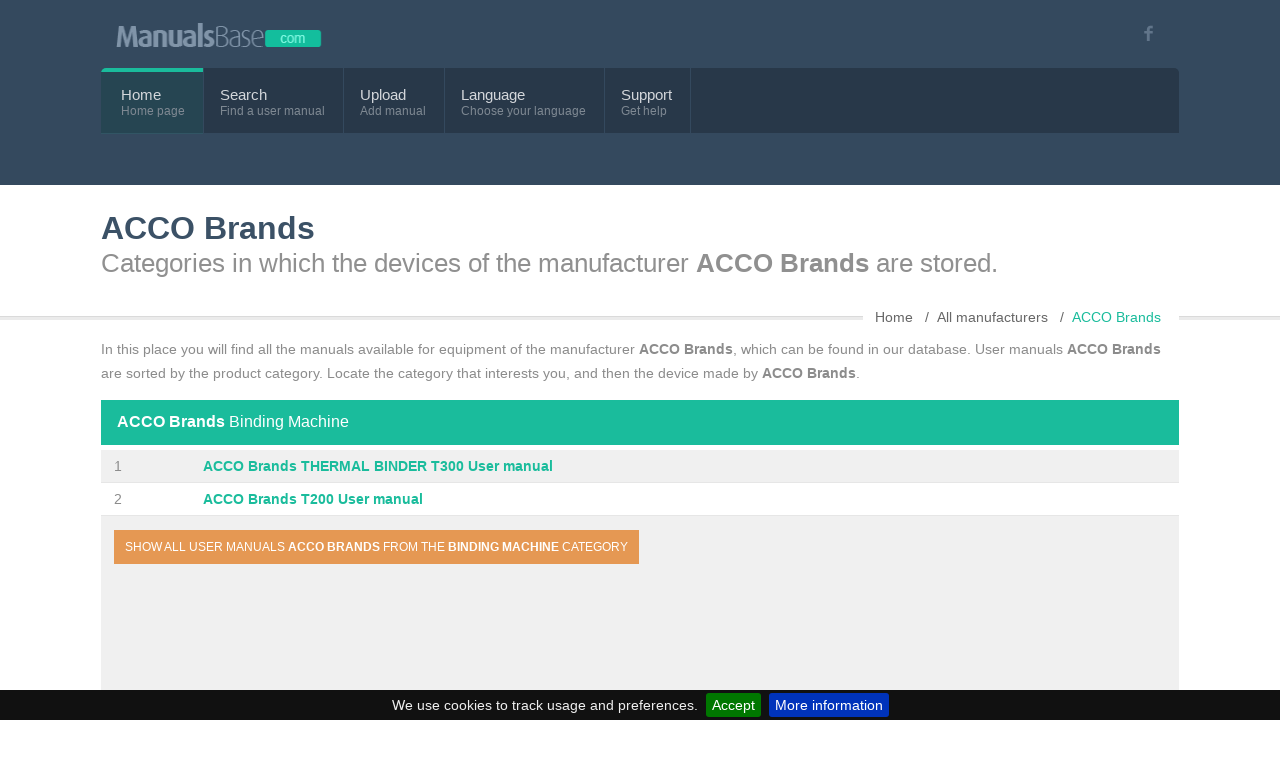

--- FILE ---
content_type: text/html; charset=utf-8
request_url: https://www.manualsbase.com/brand/details/61/acco_brands/
body_size: 3561
content:



<!DOCTYPE html>
<!--[if IE 8 ]> <html lang="en" class="ie8"> <![endif]-->
<!--[if IE 9 ]> <html lang="en" class="ie9"> <![endif]-->
<!--[if (gt IE 9)|!(IE)]><!-->
<html lang="en">
<!--<![endif]-->


<head>
    <meta charset="utf-8" />
    <meta name="format-detection" content="telephone=no" />
    <meta name="viewport" content="width=device-width, initial-scale=1, maximum-scale=5">

    <title>ACCO Brands user manuals - ManualsBase.com - Solve your problem</title>

    <link rel="canonical" href="https://www.manualsbase.com/brand/details/61/acco_brands/" />
    <link rel="alternate" hreflang="en" href="https://www.manualsbase.com/brand/details/61/acco_brands/" />
    <link rel="alternate" hreflang="fr" href="https://www.manualsbase.com/fr/brand/details/61/acco_brands/" />
    <link rel="alternate" hreflang="de" href="https://www.manualsbase.com/de/brand/details/61/acco_brands/" />
    <link rel="alternate" hreflang="ja" href="https://www.manualsbase.com/ja/brand/details/61/acco_brands/" />
    <link rel="alternate" hreflang="ru" href="https://www.manualsbase.com/ru/brand/details/61/acco_brands/" />
    <link rel="alternate" hreflang="es" href="https://www.manualsbase.com/es/brand/details/61/acco_brands/" />
    <link rel="alternate" hreflang="pt" href="https://www.manualsbase.com/pt/brand/details/61/acco_brands/" />
    <link rel="alternate" hreflang="pl" href="https://www.manualsbase.com/pl/brand/details/61/acco_brands/" />
    <link rel="alternate" hreflang="ar" href="https://www.manualsbase.com/ar/brand/details/61/acco_brands/" />
    <link rel="alternate" hreflang="x-default" href="https://www.manualsbase.com/brand/details/61/acco_brands/" />

    <meta name="description" content=". Online user manual database ">

    

    <meta name="yandex-verification" content="5117b10dfeb87417" />
    <meta property="og:image" content="https://www.manualsbase.com/Content/images/logo-fb.png" />
    <meta property="og:title" content="ACCO Brands user manuals" />
    <meta property="og:url" content="https://www.manualsbase.com/brand/details/61/acco_brands/" />

    <!-- ////////////////////////////////// -->
    <!-- //     Retina Bookmark Icon     // -->
    <!-- ////////////////////////////////// -->
    <link rel="apple-touch-icon-precomposed" href="https://www.manualsbase.com/Content/images/apple-icon.png" />

    
    <link href="/bundles/styles?v=E_77DKOqP1OemUtQIJKZ7US3gDL-EJNlLJt_TZiXydU1" rel="stylesheet"/>


    <!-- ////////////////////////////////// -->
    <!-- //     Google Webfont Files Preload    // -->
    <!-- ////////////////////////////////// -->
    

    <!-- ////////////////////////////////// -->
    <!-- //        Favicon Files         // -->
    <!-- ////////////////////////////////// -->
    <link rel="shortcut icon" href="/Content/lib/images/favicon.ico" />

    


</head>



<body >

<!-- header start here -->
<header>
    <!-- top info start here -->
    <div id="top-info">
        <div class="row" style="margin-top: -15px">
            <div class="twelve column">
                <!-- logo start here -->
                <div id="logo">
                    <a href="/">
                        <img src="/Content/lib/images/logo.png" alt="ManualsBase" class="retina"/>
                    </a>
                </div>
                <!-- logo end here -->
                <div id="top-socials">
                    <ul>
                        <li class="facebook-color"><a aria-label="Visit our facebook page" href="https://www.facebook.com/manualsbase"><i class="social-facebook"></i></a></li>
                    </ul>
                </div>

            </div>
        </div>
    </div>
    <!-- top info end here -->

    <div id="mainmenu-wrapper">
        
<div class="menu">
    <div class="left-menu">
        <nav id="mainmenu">
            <ul id="menu">
                <li class="selected">
                    <a href="/">Home</a><span class="desc-menu">Home page</span>
                </li>
                <li><a href="/manual/search/">Search</a><span class="desc-menu">Find a user manual</span></li>
                <li>
                    <a href="/manual/upload/">Upload</a><span class="desc-menu">Add manual</span>
                </li>

                <li class="dropdown">
                    <a>Language</a><span class="desc-menu">Choose your language</span>
                    <ul>
                            <li><a href="https://www.manualsbase.com/brand/details/61/acco_brands/">English</a></li>
    <li><a href="https://www.manualsbase.com/fr/brand/details/61/acco_brands/">Fran&#231;ais</a></li>
    <li><a href="https://www.manualsbase.com/de/brand/details/61/acco_brands/">Deutsch</a></li>
    <li><a href="https://www.manualsbase.com/ja/brand/details/61/acco_brands/">日本語</a></li>
    <li><a href="https://www.manualsbase.com/ru/brand/details/61/acco_brands/">Русский</a></li>
    <li><a href="https://www.manualsbase.com/es/brand/details/61/acco_brands/">Espa&#241;ol</a></li>
    <li><a href="https://www.manualsbase.com/pt/brand/details/61/acco_brands/">Portugu&#234;s</a></li>
    <li><a href="https://www.manualsbase.com/pl/brand/details/61/acco_brands/">Polski</a></li>
    <li><a href="https://www.manualsbase.com/ar/brand/details/61/acco_brands/">العربية</a></li>

                    </ul>
                </li>

                <li class="dropdown">
                    <a href="/contact/contactwithus/">Support</a><span class="desc-menu">Get help</span>
                    <ul>
                        <li><a href="/home/faq/">FAQ</a></li>
                        <li><a href="/contact/contactwithus/">Contact form</a></li>
                        <li><a href="/contact/requestmanual/">Report a request to add the user manual</a></li>
                    </ul>
                </li>
            </ul>
        </nav>
    </div>
    
</div>

    </div>

</header>
<!-- header end here -->
<!-- content section start here -->



<section id="pagetitle-container">
    <div class="row">
        <div class="twelve column">
            <h1>ACCO Brands</h1>
            <h2>Categories in which the devices of the manufacturer <strong>ACCO Brands</strong> are stored.</h2>
        </div>
        <div class="twelve column breadcrumb" itemscope itemtype="https://schema.org/BreadcrumbList">
            <ul>
                <li itemprop="itemListElement" itemscope
                    itemtype="https://schema.org/ListItem">
                    <a itemprop="item" href="/">
                        <span itemprop="name"> Home</span>
                    </a>
                    <meta itemprop="position" content="1" />
                </li>

                <li itemprop="itemListElement" itemscope
                    itemtype="https://schema.org/ListItem">
                    <a itemprop="item" href="/brand/allbrands/"> <span itemprop="name">All manufacturers</span></a>
                    <meta itemprop="position" content="2" />
                </li>
                <li itemprop="itemListElement" itemscope
                    itemtype="https://schema.org/ListItem" class="current-page">
                    <a itemprop="item" href="/brand/details/61/acco_brands/"><span itemprop="name">ACCO Brands</span></a>
                    <meta itemprop="position" content="3" />
                </li>
            </ul>
        </div>
    </div>
</section>
<!-- pagetitle end here -->

<section id="content-wrapper">
    <div class="row">
        <div class="twelve column">

                <p>
                    In this place you will find all the manuals available for equipment of the manufacturer <strong>ACCO Brands</strong>, which can be found in our database. User manuals <strong>ACCO Brands</strong> are sorted by the product category. Locate the category that interests you, and then the device made by <strong>ACCO Brands</strong>.
                </p>


                <div class="contentheader"><strong>ACCO Brands</strong> Binding Machine </div>
                <table class="table-grey">
                    <!--<thead>
                        <tr>
                            <th>#</th>
                            <th>User manual</th>-->
                    
                    <!--</tr>
                    </thead>-->
                    <tbody>

                            <tr >
                                <td style="width: 1%">1 </td>
                                <td>
                                    <a href="/manual/606214/binding_machine/acco_brands/thermal_binder_t300/">
                                        <strong>ACCO Brands THERMAL BINDER T300 User manual</strong>
                                    </a>
                                </td>
                                

                            </tr>
                            <tr class=odd>
                                <td style="width: 1%">2 </td>
                                <td>
                                    <a href="/manual/606219/binding_machine/acco_brands/acco_brands_binding_machine_t200/">
                                        <strong>ACCO Brands T200 User manual</strong>
                                    </a>
                                </td>
                                

                            </tr>
                        <tr>
                            <td colspan="4">
                                <a style="margin-top: 10px; background: #e59853" class="button small orange " href="/manuals/61/270/acco_brands/binding_machine/">
                                    Show all user manuals <strong>ACCO Brands</strong> from the <strong>Binding Machine</strong> category
                                </a>
                                    <script async src="https://pagead2.googlesyndication.com/pagead/js/adsbygoogle.js?client=ca-pub-1813020120116748"
                                            crossorigin="anonymous"></script>
                                    <!-- ManualsBase - Brand LeaderBoard -->
                                    <ins class="adsbygoogle"
                                         style="display:block"
                                         data-ad-client="ca-pub-1813020120116748"
                                         data-ad-slot="9285722317"
                                         data-ad-format="auto"
                                         data-full-width-responsive="true"></ins>
                                    <script>
                                        (adsbygoogle = window.adsbygoogle || []).push({});
                                    </script>

                            </td>
                        </tr>
                    </tbody>
                </table>
                <div class="contentheader"><strong>ACCO Brands</strong> Electric Heater </div>
                <table class="table-grey">
                    <!--<thead>
                        <tr>
                            <th>#</th>
                            <th>User manual</th>-->
                    
                    <!--</tr>
                    </thead>-->
                    <tbody>

                            <tr >
                                <td style="width: 1%">1 </td>
                                <td>
                                    <a href="/manual/586819/electric_heater/acco_brands/acco_brands_electric_heater_h212/">
                                        <strong>ACCO Brands H212 User manual</strong>
                                    </a>
                                </td>
                                

                            </tr>
                            <tr class=odd>
                                <td style="width: 1%">2 </td>
                                <td>
                                    <a href="/manual/586820/electric_heater/acco_brands/acco_brands_electric_heater_h312/">
                                        <strong>ACCO Brands H312 User manual</strong>
                                    </a>
                                </td>
                                

                            </tr>
                            <tr >
                                <td style="width: 1%">3 </td>
                                <td>
                                    <a href="/manual/586830/electric_heater/acco_brands/acco_brands_electric_heater_h65/">
                                        <strong>ACCO Brands H65 User manual</strong>
                                    </a>
                                </td>
                                

                            </tr>
                            <tr class=odd>
                                <td style="width: 1%">4 </td>
                                <td>
                                    <a href="/manual/586831/electric_heater/acco_brands/acco_brands_electric_heater_h75/">
                                        <strong>ACCO Brands H75 User manual</strong>
                                    </a>
                                </td>
                                

                            </tr>
                        <tr>
                            <td colspan="4">
                                <a style="margin-top: 10px; background: #e59853" class="button small orange " href="/manuals/61/252/acco_brands/electric_heater/">
                                    Show all user manuals <strong>ACCO Brands</strong> from the <strong>Electric Heater</strong> category
                                </a>

                            </td>
                        </tr>
                    </tbody>
                </table>
                <div class="contentheader"><strong>ACCO Brands</strong> Paper Shredder </div>
                <table class="table-grey">
                    <!--<thead>
                        <tr>
                            <th>#</th>
                            <th>User manual</th>-->
                    
                    <!--</tr>
                    </thead>-->
                    <tbody>

                            <tr >
                                <td style="width: 1%">1 </td>
                                <td>
                                    <a href="/manual/602171/paper_shredder/acco_brands/paper_shredder/">
                                        <strong>ACCO Brands  User manual</strong>
                                    </a>
                                </td>
                                

                            </tr>
                            <tr class=odd>
                                <td style="width: 1%">2 </td>
                                <td>
                                    <a href="/manual/602172/paper_shredder/acco_brands/rexel_p270cd/">
                                        <strong>ACCO Brands REXEL P270CD User manual</strong>
                                    </a>
                                </td>
                                

                            </tr>
                            <tr >
                                <td style="width: 1%">3 </td>
                                <td>
                                    <a href="/manual/602173/paper_shredder/acco_brands/rexel_p180cd/">
                                        <strong>ACCO Brands REXEL P180CD User manual</strong>
                                    </a>
                                </td>
                                

                            </tr>
                            <tr class=odd>
                                <td style="width: 1%">4 </td>
                                <td>
                                    <a href="/manual/602174/paper_shredder/acco_brands/rdx_1750/">
                                        <strong>ACCO Brands RDX 1750 User manual</strong>
                                    </a>
                                </td>
                                

                            </tr>
                            <tr >
                                <td style="width: 1%">5 </td>
                                <td>
                                    <a href="/manual/602175/paper_shredder/acco_brands/rexel_p330/">
                                        <strong>ACCO Brands REXEL P330 User manual</strong>
                                    </a>
                                </td>
                                

                            </tr>
                            <tr class=odd>
                                <td style="width: 1%">6 </td>
                                <td>
                                    <a href="/manual/602176/paper_shredder/acco_brands/rexel_p210/">
                                        <strong>ACCO Brands REXEL P210 User manual</strong>
                                    </a>
                                </td>
                                

                            </tr>
                            <tr >
                                <td style="width: 1%">7 </td>
                                <td>
                                    <a href="/manual/602177/paper_shredder/acco_brands/rexel_p180/">
                                        <strong>ACCO Brands REXEL P180 User manual</strong>
                                    </a>
                                </td>
                                

                            </tr>
                            <tr class=odd>
                                <td style="width: 1%">8 </td>
                                <td>
                                    <a href="/manual/602178/paper_shredder/acco_brands/rds_2270/">
                                        <strong>ACCO Brands RDS 2270 User manual</strong>
                                    </a>
                                </td>
                                

                            </tr>
                            <tr >
                                <td style="width: 1%">9 </td>
                                <td>
                                    <a href="/manual/602179/paper_shredder/acco_brands/rexel_p270/">
                                        <strong>ACCO Brands REXEL P270 User manual</strong>
                                    </a>
                                </td>
                                

                            </tr>
                            <tr class=odd>
                                <td style="width: 1%">10 </td>
                                <td>
                                    <a href="/manual/602180/paper_shredder/acco_brands/rls28/">
                                        <strong>ACCO Brands RLS28 User manual</strong>
                                    </a>
                                </td>
                                

                            </tr>
                        <tr>
                            <td colspan="4">
                                <a style="margin-top: 10px; background: #e59853" class="button small orange " href="/manuals/61/263/acco_brands/paper_shredder/">
                                    Show all user manuals <strong>ACCO Brands</strong> from the <strong>Paper Shredder</strong> category
                                </a>

                            </td>
                        </tr>
                    </tbody>
                </table>
                <div class="contentheader"><strong>ACCO Brands</strong> Projector </div>
                <table class="table-grey">
                    <!--<thead>
                        <tr>
                            <th>#</th>
                            <th>User manual</th>-->
                    
                    <!--</tr>
                    </thead>-->
                    <tbody>

                            <tr >
                                <td style="width: 1%">1 </td>
                                <td>
                                    <a href="/manual/390233/projector/acco_brands/nobo/">
                                        <strong>ACCO Brands NOBO User manual</strong>
                                    </a>
                                </td>
                                

                            </tr>
                        <tr>
                            <td colspan="4">
                                <a style="margin-top: 10px; background: #e59853" class="button small orange " href="/manuals/61/139/acco_brands/projector/">
                                    Show all user manuals <strong>ACCO Brands</strong> from the <strong>Projector</strong> category
                                </a>
                                    <script async src="https://pagead2.googlesyndication.com/pagead/js/adsbygoogle.js?client=ca-pub-1813020120116748"
                                            crossorigin="anonymous"></script>
                                    <!-- ManualsBase - Brand LeaderBoard -->
                                    <ins class="adsbygoogle"
                                         style="display:block"
                                         data-ad-client="ca-pub-1813020120116748"
                                         data-ad-slot="9285722317"
                                         data-ad-format="auto"
                                         data-full-width-responsive="true"></ins>
                                    <script>
                                        (adsbygoogle = window.adsbygoogle || []).push({});
                                    </script>

                            </td>
                        </tr>
                    </tbody>
                </table>
                <div class="contentheader"><strong>ACCO Brands</strong> Range </div>
                <table class="table-grey">
                    <!--<thead>
                        <tr>
                            <th>#</th>
                            <th>User manual</th>-->
                    
                    <!--</tr>
                    </thead>-->
                    <tbody>

                            <tr >
                                <td style="width: 1%">1 </td>
                                <td>
                                    <a href="/manual/396704/range/acco_brands/gbc_2064wf-1/">
                                        <strong>ACCO Brands GBC 2064WF-1 User manual</strong>
                                    </a>
                                </td>
                                

                            </tr>
                        <tr>
                            <td colspan="4">
                                <a style="margin-top: 10px; background: #e59853" class="button small orange " href="/manuals/61/143/acco_brands/range/">
                                    Show all user manuals <strong>ACCO Brands</strong> from the <strong>Range</strong> category
                                </a>

                            </td>
                        </tr>
                    </tbody>
                </table>
        </div>
    </div>
</section>



<!-- content section end here -->
<!-- footer start here -->
<footer>
    <div class="row">
        <div class="nine column">
            <h6>Contact information</h6>
            <ul class="footer-address no-bullet">
                <li class="email">contact -@- manualsbase.com</li>
            </ul>

            <ul class="footer-link no-bullet">
                <li><a href="/contact/contactwithus/">Contact form</a></li>
                <li><a href="/home/faq/">FAQ</a></li>
                <li><a href="/contact/requestmanual/">Report a request to add the user manual</a></li>
                <li><a href="/dcma/">DCMA Policy</a></li>
            </ul>
        </div>

        <div class="three column">
            <img height="125" width="16" src="/Content/lib/images/logo-small.png" alt="ManualsBase logo small" class="footer-logo retina"/>
            <p>Online user manual database </p>
            <p>&copy; 2026 by ManualsBase.com. All Rights Reserved. </p>
        </div>
    </div>
</footer>

    <script async src="https://pagead2.googlesyndication.com/pagead/js/adsbygoogle.js?client=ca-pub-1813020120116748"
            crossorigin="anonymous"></script>


<!-- ////////////////////////////////// -->
<!-- //      Javascript Files        // -->
<!-- ////////////////////////////////// -->
<script src="/Scripts/jquery_1.7.2.min.js"></script>
<script src="/Scripts/jquery.unobtrusive-ajax.min.js"></script>
<script src="/Scripts/jquery.validate.min.js"></script>
<script src="/Scripts/jquery.validate.unobtrusive.min.js"></script>
<script src="/Content/lib/js/modernizr.min.js"></script>
<script src="/Content/lib/js/superfish.min.js"></script> 

<script src="/Content/lib/js/jquery.fancybox.js?v=2.0.6"></script>
<script src="/Content/lib/js/jquery.fancybox-media.js?v=1.0.3"></script>
<script src="/Content/lib/js/jquery.donutchart.min.js"></script>
<script src="/Content/lib/js/jquery.themepunch.plugins.min.js"></script> 

<script src="/Content/lib/js/jflickrfeed.min.js"></script>
<script src="/Content/lib/js/theme-functions.js"></script>
<script src="/Content/js/jquery.cookiebar.js"></script>

<!-- Google tag (gtag.js) -->
<script async src="https://www.googletagmanager.com/gtag/js?id=G-P1PNG8BPF0"></script>
<script>
        window.dataLayer = window.dataLayer || [];
        function gtag() { dataLayer.push(arguments); }
        gtag('js', new Date());

        gtag('config', 'G-P1PNG8BPF0');
    </script>

<script>$('#noscript').remove();</script>







<script type="text/javascript">
        $(document).ready(function () {
            $.cookieBar({
            });
        });
    </script>


</body>
</html>



--- FILE ---
content_type: text/html; charset=utf-8
request_url: https://www.google.com/recaptcha/api2/aframe
body_size: 266
content:
<!DOCTYPE HTML><html><head><meta http-equiv="content-type" content="text/html; charset=UTF-8"></head><body><script nonce="JZnsf194DC7r-Icgr8OIfA">/** Anti-fraud and anti-abuse applications only. See google.com/recaptcha */ try{var clients={'sodar':'https://pagead2.googlesyndication.com/pagead/sodar?'};window.addEventListener("message",function(a){try{if(a.source===window.parent){var b=JSON.parse(a.data);var c=clients[b['id']];if(c){var d=document.createElement('img');d.src=c+b['params']+'&rc='+(localStorage.getItem("rc::a")?sessionStorage.getItem("rc::b"):"");window.document.body.appendChild(d);sessionStorage.setItem("rc::e",parseInt(sessionStorage.getItem("rc::e")||0)+1);localStorage.setItem("rc::h",'1769250323286');}}}catch(b){}});window.parent.postMessage("_grecaptcha_ready", "*");}catch(b){}</script></body></html>